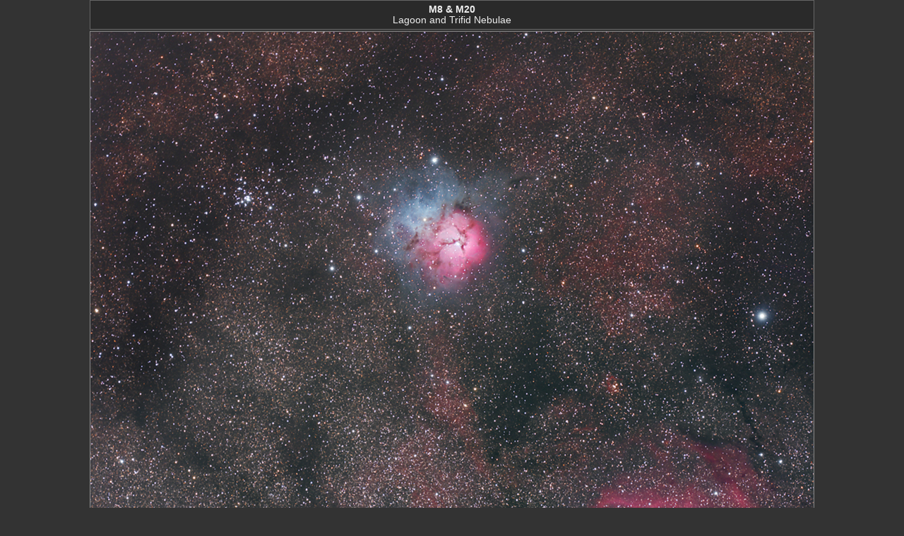

--- FILE ---
content_type: text/html; charset=UTF-8
request_url: http://californiastars.net/gallery-m008-m020-ml11k-fsq.php
body_size: 1297
content:
<? trim("inc_html.txt") ?>

<link rel="stylesheet" type="text/css" href="css/global.css">
<link rel="stylesheet" type="text/css" href="css/gallery.css">

<title>CaliforniaStars.net Astrophotography Image Gallery | M8 and M20, The Lagoon and Trifid Nebulae</title>
<meta name="description" content="My personal website about astronomy and digital astrophotography under southern California stars.">
<meta name="keywords" content="astronomy,astrophotography,southern california,california stars,telescope,dslr,digital,camera,canon eos rebel,ccd">
</head>

<body>

<div id="wrapper">

  <? include("inc_header.txt") ?>

  <table style="MARGIN-BOTTOM:2px;">
  <caption> </caption>
    <td align="center">


    <b>M8 & M20</b><br>
    Lagoon and Trifid Nebulae

    <? include("inc_back-to-gallery.txt") ?>


    </td>
  </table>


  <a href="img/gallery/m008-m020-ml11k-fsq-20120616-1600.jpg"><img class="border" src="img/gallery/m008-m020-ml11k-fsq-20120616-1024.jpg" width="1024" height="1536" border="0" alt="M8 (Lagoon Nebula) and M20 (Trifid Nebula) taken with a Takahashi FSQ-106EDX-III Telescope. Click for a larger version." title="M8 (Lagoon Nebula) and M20 (Trifid Nebula) taken with a Takahashi FSQ-106EDX-III Telescope. Click for a larger version."></a>


  <table>
  <caption> </caption>
    <tr>
      <th>Other Names/Objects</th>
      <td>M20 (Trifid Nebula, top center), M8 (Lagoon Nebula, bottom right), M21 (small star cluster to the left of M20), Sh-29 (nebula to the left of the Lagoon), NGC6544 (small globular star cluster below the Lagoon)</td>
    </tr>

    <tr>
      <th>Optics</th>
      <td>Takahashi FSQ-106ED X-III Quadruplet Refractor Telescope at f/5.0</td>
    </tr>

    <tr>
      <th>Mount</th>
      <td><a target="_blank" href="http://www.astro-physics.com/">Astro-Physics</a> 900-GTO German Equatorial Go-To Mount</td>
    </tr>

    <tr>
      <th>Camera</th>
      <td>FLI MicroLine KAI-11002-C at -25&deg;C</td>
    </tr>

    <tr>
      <th>Exposure</th>
      <td>590 minutes (59 x 10 minutes)</td>
    </tr>

    <tr>
      <th>Calibration</th>
      <td>60 darks | 60 flats | 0 bias</td>
    </tr>

    <tr>
      <th>Air Temperature</th>
      <td>Between 60&deg; & 70&deg;F</td>
    </tr>

    <tr>
      <th>Accessories</th>
      <td>Autoguided with SBIG ST-i camera and Astrodon MMOAG</td>
    </tr>

    <tr>
      <th>Location</th>
      <td><a href="observatory.php">CaliforniaStars Observatory</a> in Landers, California</td>
    </tr>

    <tr>
      <th>Date</th>
      <td>June 14, 15 & 16, 2012</td>
    </tr>

    <tr>
      <th>Notes</th>
      <td>

        <b>Processing:</b> MaxIm DL Pro v5.18 for acquisition. Calibrate, Bayer CFA interpolation, register, and combine in ImagesPlus v4.25. Final processing in Photoshop CS4.<br /><br />

        Larger version:<br />
        <a href="img/gallery/m008-m020-ml11k-fsq-20120616-1600.jpg">1600 x 2400</a> (~4.7 MB)<br />

      </td>
    </tr>
  </table>


  <? include("inc_footer.txt") ?>


</div>

</body>
</html>



--- FILE ---
content_type: text/css
request_url: http://californiastars.net/css/global.css
body_size: 980
content:
body, html		{ FONT:1.00em/1.10em calibri,arial,helvetica,sans-serif; COLOR:#eee; MARGIN:0; PADDING:0; BACKGROUND:#333; }
h1			{ FONT-SIZE:1.30em; FONT-WEIGHT:bold; MARGIN:0; }
h2			{ FONT-SIZE:1.15em; FONT-WEIGHT:bold; MARGIN:0 0 0.75em; }
h3			{ FONT-SIZE:1.10em; FONT-WEIGHT:bold; COLOR:#ccbbaa; MARGIN-TOP:0px; }
.secondary		{ FONT-SIZE:0.85em; }
.small			{ FONT-SIZE:0.80em; }
.small-boldcaps		{ FONT-SIZE:0.80em; FONT-WEIGHT:bold; TEXT-TRANSFORM:uppercase; }
.object			{ FONT-SIZE:1.20em; FONT-WEIGHT:bold; TEXT-ALIGN:center; }

a,a:link		{ COLOR:#88ccff; TEXT-DECORATION:none; }
a:visited		{ COLOR:#ccc; }
a:hover			{ COLOR:#fff; TEXT-DECORATION:underline; }
a:active		{ COLOR:#247cd4; }

img.border		{ BORDER:1px solid #888; }
img.floatLeft           { FLOAT:left; MARGIN-TOP:4px; MARGIN-RIGHT:10px; MARGIN-BOTTOM:2px; MARGIN-LEFT:0px; BORDER:1px solid #888888; }
img.floatRight          { FLOAT:right; MARGIN-TOP:4px; MARGIN-RIGHT:2px; MARGIN-BOTTOM:2px; MARGIN-LEFT:10px; BORDER:1px solid #888888; }

.picture                { BORDER:0; PADDING:3px; FONT:0.75em calibri,arial,helvetica,sans-serif; }
.picture img            { BORDER:1px solid #888888; VERTICAL-ALIGN:middle; MARGIN-BOTTOM:3px; }
.right                  { MARGIN:0.50em 0pt 0.50em 0.80em; FLOAT:right; }
.left                   { MARGIN:0.50em 0.80em 0.50em 0; FLOAT:left; }
.center                 { MARGIN-LEFT:auto; MARGIN-RIGHT:auto; MARGIN-TOP:0.50em; MARGIN-BOTTOM:0.50em; }

hr			{ BORDER:0; COLOR:#888; BACKGROUND-COLOR:#eee; WIDTH:100%; HEIGHT:1px; }

#wrapper		{ WIDTH:1026px; MARGIN:0 auto; }

#nav			{ HEIGHT:20px; PADDING:5px 15px; BORDER-TOP:0; BORDER-LEFT:1px solid #888; BORDER-RIGHT:1px solid #888; BORDER-BOTTOM:1px solid #888; BACKGROUND:#666; }
#nav ul			{ MARGIN:0; PADDING:0; LIST-STYLE:none; }
#nav li			{ DISPLAY:inline; MARGIN:0; PADDING-RIGHT:20px; }

#fb			{ POSITION:absolute; MARGIN-LEFT:760px; MARGIN-TOP:7px; }

#banner			{ PADDING:0px; HEIGHT:190px; BORDER:1px solid #888; BACKGROUND:#444; }

#main-home		{ FLOAT:left; WIDTH:760px; PADDING:10px; BORDER-TOP:0; BORDER-LEFT:1px solid #888; BORDER-RIGHT:1px solid #888; BORDER-BOTTOM:1px solid #888; BACKGROUND:#666; }
#main-home ul		{ MARGIN:0; PADDING:0; LIST-STYLE:none; }
#main-home li		{ DISPLAY:inline-block; WIDTH:180px; MARGIN-TOP:6px; MARGIN-RIGHT:6px; VERTICAL-ALIGN:top; FONT-SIZE:0.80em; LINE-HEIGHT:1.00em; }

#main-pages		{ FLOAT:left; WIDTH:760px; PADDING:10px; BORDER-TOP:0; BORDER-LEFT:1px solid #888; BORDER-RIGHT:1px solid #888; BORDER-BOTTOM:1px solid #888; BACKGROUND:#666; }

#main-gallery		{ WIDTH:1004px; PADDING:10px; BORDER-TOP:0px solid #888; BORDER-RIGHT:1px solid #888; BORDER-BOTTOM:1px solid #888; BORDER-LEFT:1px solid #888; BACKGROUND:#666; }
#main-gallery ul	{ MARGIN:0; PADDING:0; LIST-STYLE:none; }
#main-gallery li	{ DISPLAY:inline-block; WIDTH:180px; MARGIN-TOP:6px; MARGIN-RIGHT:6px; VERTICAL-ALIGN:top; FONT-SIZE:0.80em; LINE-HEIGHT:1.00em; }

#main-trips		{ WIDTH:1004px; PADDING:10px; BORDER-TOP:0px solid #888; BORDER-RIGHT:1px solid #888; BORDER-BOTTOM:1px solid #888; BORDER-LEFT:1px solid #888; BACKGROUND:#666; }
#main-trips ul		{ MARGIN:0; PADDING:0; LIST-STYLE:none; }
#main-trips li		{ DISPLAY:inline-block; WIDTH:180px; MARGIN-TOP:6px; MARGIN-RIGHT:6px; VERTICAL-ALIGN:top; FONT-SIZE:0.80em; LINE-HEIGHT:1.00em; }

#sidebar		{ FONT-SIZE:90%; FLOAT:right; WIDTH:223px; PADDING:10px; BORDER-TOP:0; BORDER-LEFT:0; BORDER-RIGHT:1px solid #888; BORDER-BOTTOM:1px solid #888; BACKGROUND:#2a2a2a; }
.sidebar		{ FONT-WEIGHT:bold; FLOAT:right; }

#footer			{ CLEAR:both; PADDING:0px 0px; }
#footer p		{ FONT-SIZE:0.75em; LINE-HEIGHT:1.00em; MARGIN:0; COLOR:#bbb; }


--- FILE ---
content_type: text/css
request_url: http://californiastars.net/css/gallery.css
body_size: 201
content:

table		{ WIDTH:1026px; BORDER-COLLAPSE:collapse; BORDER:1px solid #666; BACKGROUND:#2a2a2a; FONT-SIZE:0.85em; }
tr		{ BORDER-BOTTOM:1px solid #666; }
th		{ WIDTH:150px; TEXT-ALIGN:left; VERTICAL-ALIGN:top; BORDER-BOTTOM:1px solid #666; PADDING:5px; }
td		{ VERTICAL-ALIGN:top; BORDER-BOTTOM:1px solid #666; PADDING:5px; }